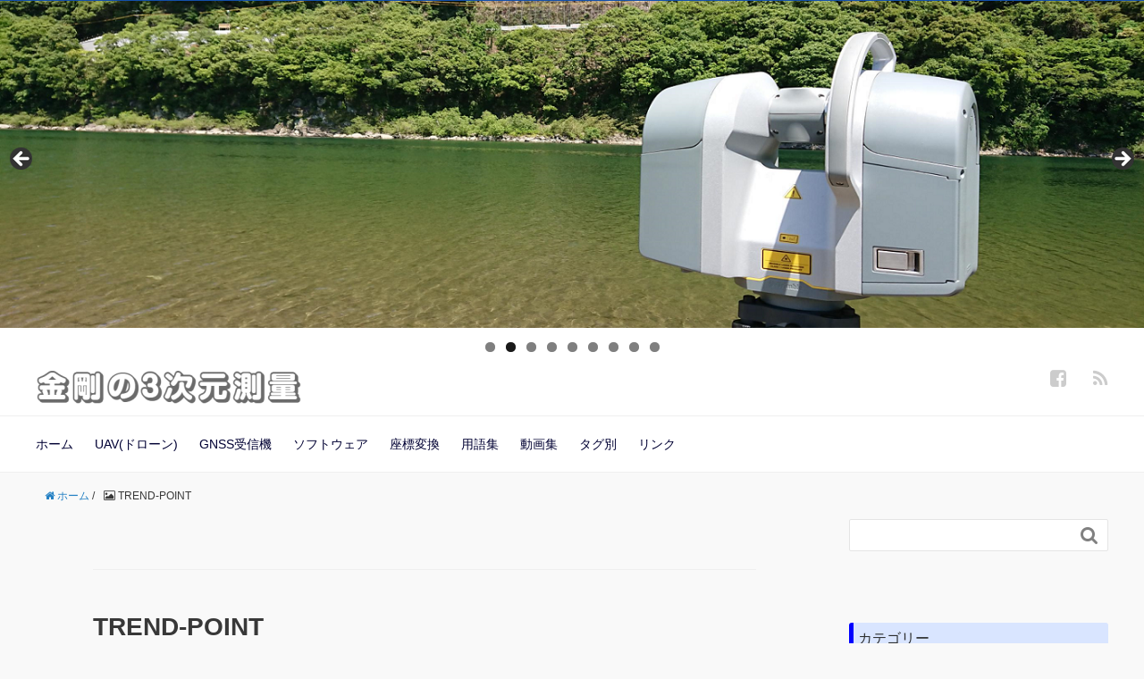

--- FILE ---
content_type: text/html; charset=UTF-8
request_url: https://3d-survey.net/%E3%82%B9%E3%83%A9%E3%82%A4%E3%83%89%E3%83%88%E3%83%83%E3%83%97%E7%94%BB7
body_size: 66925
content:
<!DOCTYPE HTML>
<html lang="ja">
<head prefix="og: http://ogp.me/ns# fb: http://ogp.me/ns/fb# article: http://ogp.me/ns/article#">
	<meta charset="UTF-8">
	
	<meta name="viewport" content="width=device-width,initial-scale=1.0">
	<!--[if lt IE 9]>
    <script src="http://html5shiv.googlecode.com/svn/trunk/html5.js"></script>
  <![endif]-->

	<style>img:is([sizes="auto" i], [sizes^="auto," i]) { contain-intrinsic-size: 3000px 1500px }</style>
	
		<!-- All in One SEO 4.9.2 - aioseo.com -->
		<title>TREND-POINT | 金剛の3次元測量</title>
	<meta name="robots" content="max-image-preview:large" />
	<meta name="author" content="muraoka"/>
	<link rel="canonical" href="https://3d-survey.net/%e3%82%b9%e3%83%a9%e3%82%a4%e3%83%89%e3%83%88%e3%83%83%e3%83%97%e7%94%bb7" />
	<meta name="generator" content="All in One SEO (AIOSEO) 4.9.2" />
		<meta property="og:locale" content="ja_JP" />
		<meta property="og:site_name" content="金剛の3次元測量 | 当サイトは株式会社金剛が運営する3次元測量に特化した特別サイトです。3次元レーザースキャナやドローンなどのハードからSfMや点群処理ソフトなどのソフトウェアまで3次元測量に関連する情報を幅広く提供していきます。" />
		<meta property="og:type" content="article" />
		<meta property="og:title" content="TREND-POINT | 金剛の3次元測量" />
		<meta property="og:url" content="https://3d-survey.net/%e3%82%b9%e3%83%a9%e3%82%a4%e3%83%89%e3%83%88%e3%83%83%e3%83%97%e7%94%bb7" />
		<meta property="article:published_time" content="2020-06-10T04:49:47+00:00" />
		<meta property="article:modified_time" content="2020-06-10T04:49:55+00:00" />
		<meta name="twitter:card" content="summary" />
		<meta name="twitter:title" content="TREND-POINT | 金剛の3次元測量" />
		<script type="application/ld+json" class="aioseo-schema">
			{"@context":"https:\/\/schema.org","@graph":[{"@type":"BreadcrumbList","@id":"https:\/\/3d-survey.net\/%e3%82%b9%e3%83%a9%e3%82%a4%e3%83%89%e3%83%88%e3%83%83%e3%83%97%e7%94%bb7#breadcrumblist","itemListElement":[{"@type":"ListItem","@id":"https:\/\/3d-survey.net#listItem","position":1,"name":"\u30db\u30fc\u30e0","item":"https:\/\/3d-survey.net","nextItem":{"@type":"ListItem","@id":"https:\/\/3d-survey.net\/%e3%82%b9%e3%83%a9%e3%82%a4%e3%83%89%e3%83%88%e3%83%83%e3%83%97%e7%94%bb7#listItem","name":"TREND-POINT"}},{"@type":"ListItem","@id":"https:\/\/3d-survey.net\/%e3%82%b9%e3%83%a9%e3%82%a4%e3%83%89%e3%83%88%e3%83%83%e3%83%97%e7%94%bb7#listItem","position":2,"name":"TREND-POINT","previousItem":{"@type":"ListItem","@id":"https:\/\/3d-survey.net#listItem","name":"\u30db\u30fc\u30e0"}}]},{"@type":"ItemPage","@id":"https:\/\/3d-survey.net\/%e3%82%b9%e3%83%a9%e3%82%a4%e3%83%89%e3%83%88%e3%83%83%e3%83%97%e7%94%bb7#itempage","url":"https:\/\/3d-survey.net\/%e3%82%b9%e3%83%a9%e3%82%a4%e3%83%89%e3%83%88%e3%83%83%e3%83%97%e7%94%bb7","name":"TREND-POINT | \u91d1\u525b\u306e3\u6b21\u5143\u6e2c\u91cf","inLanguage":"ja","isPartOf":{"@id":"https:\/\/3d-survey.net\/#website"},"breadcrumb":{"@id":"https:\/\/3d-survey.net\/%e3%82%b9%e3%83%a9%e3%82%a4%e3%83%89%e3%83%88%e3%83%83%e3%83%97%e7%94%bb7#breadcrumblist"},"author":{"@id":"https:\/\/3d-survey.net\/author\/muraoka#author"},"creator":{"@id":"https:\/\/3d-survey.net\/author\/muraoka#author"},"datePublished":"2020-06-10T13:49:47+09:00","dateModified":"2020-06-10T13:49:55+09:00"},{"@type":"Organization","@id":"https:\/\/3d-survey.net\/#organization","name":"\u682a\u5f0f\u4f1a\u793e\u91d1\u525b","description":"\u5f53\u30b5\u30a4\u30c8\u306f\u682a\u5f0f\u4f1a\u793e\u91d1\u525b\u304c\u904b\u55b6\u3059\u308b3\u6b21\u5143\u6e2c\u91cf\u306b\u7279\u5316\u3057\u305f\u7279\u5225\u30b5\u30a4\u30c8\u3067\u3059\u30023\u6b21\u5143\u30ec\u30fc\u30b6\u30fc\u30b9\u30ad\u30e3\u30ca\u3084\u30c9\u30ed\u30fc\u30f3\u306a\u3069\u306e\u30cf\u30fc\u30c9\u304b\u3089SfM\u3084\u70b9\u7fa4\u51e6\u7406\u30bd\u30d5\u30c8\u306a\u3069\u306e\u30bd\u30d5\u30c8\u30a6\u30a7\u30a2\u307e\u30673\u6b21\u5143\u6e2c\u91cf\u306b\u95a2\u9023\u3059\u308b\u60c5\u5831\u3092\u5e45\u5e83\u304f\u63d0\u4f9b\u3057\u3066\u3044\u304d\u307e\u3059\u3002","url":"https:\/\/3d-survey.net\/","telephone":"+81888220033","logo":{"@type":"ImageObject","url":"https:\/\/3d-survey.net\/wp\/wp-content\/uploads\/2020\/06\/\u30b9\u30e9\u30a4\u30c9\u30c8\u30c3\u30d7\u753b7.png","@id":"https:\/\/3d-survey.net\/%e3%82%b9%e3%83%a9%e3%82%a4%e3%83%89%e3%83%88%e3%83%83%e3%83%97%e7%94%bb7\/#organizationLogo"},"image":{"@id":"https:\/\/3d-survey.net\/%e3%82%b9%e3%83%a9%e3%82%a4%e3%83%89%e3%83%88%e3%83%83%e3%83%97%e7%94%bb7\/#organizationLogo"}},{"@type":"Person","@id":"https:\/\/3d-survey.net\/author\/muraoka#author","url":"https:\/\/3d-survey.net\/author\/muraoka","name":"muraoka","image":{"@type":"ImageObject","@id":"https:\/\/3d-survey.net\/%e3%82%b9%e3%83%a9%e3%82%a4%e3%83%89%e3%83%88%e3%83%83%e3%83%97%e7%94%bb7#authorImage","url":"https:\/\/secure.gravatar.com\/avatar\/2555d7be5bd9ec3769b4deff7e433cb26a44c88e00c795f73ae6089075f5ac94?s=96&d=mm&r=g","width":96,"height":96,"caption":"muraoka"}},{"@type":"WebSite","@id":"https:\/\/3d-survey.net\/#website","url":"https:\/\/3d-survey.net\/","name":"\u91d1\u525b\u306e3\u6b21\u5143\u6e2c\u91cf","description":"\u5f53\u30b5\u30a4\u30c8\u306f\u682a\u5f0f\u4f1a\u793e\u91d1\u525b\u304c\u904b\u55b6\u3059\u308b3\u6b21\u5143\u6e2c\u91cf\u306b\u7279\u5316\u3057\u305f\u7279\u5225\u30b5\u30a4\u30c8\u3067\u3059\u30023\u6b21\u5143\u30ec\u30fc\u30b6\u30fc\u30b9\u30ad\u30e3\u30ca\u3084\u30c9\u30ed\u30fc\u30f3\u306a\u3069\u306e\u30cf\u30fc\u30c9\u304b\u3089SfM\u3084\u70b9\u7fa4\u51e6\u7406\u30bd\u30d5\u30c8\u306a\u3069\u306e\u30bd\u30d5\u30c8\u30a6\u30a7\u30a2\u307e\u30673\u6b21\u5143\u6e2c\u91cf\u306b\u95a2\u9023\u3059\u308b\u60c5\u5831\u3092\u5e45\u5e83\u304f\u63d0\u4f9b\u3057\u3066\u3044\u304d\u307e\u3059\u3002","inLanguage":"ja","publisher":{"@id":"https:\/\/3d-survey.net\/#organization"}}]}
		</script>
		<!-- All in One SEO -->

<meta name="keywords" content="" />
<meta name="description" content="" />
<meta name="robots" content="index" />
<meta property="og:title" content="TREND-POINT" />
<meta property="og:type" content="article" />
<meta property="og:description" content="" />
<meta property="og:url" content="https://3d-survey.net/%e3%82%b9%e3%83%a9%e3%82%a4%e3%83%89%e3%83%88%e3%83%83%e3%83%97%e7%94%bb7" />
<meta property="og:image" content="" />
<meta property="og:locale" content="ja_JP" />
<meta property="og:site_name" content="金剛の3次元測量" />
<link href="https://plus.google.com/" rel="publisher" />
<link rel="alternate" type="application/rss+xml" title="金剛の3次元測量 &raquo; TREND-POINT のコメントのフィード" href="https://3d-survey.net/feed/?attachment_id=1201" />
<link rel='stylesheet' id='base-css-css' href='https://3d-survey.net/wp/wp-content/themes/xeory_base/base.css?ver=6.8.3' type='text/css' media='all' />
<link rel='stylesheet' id='font-awesome-css' href='https://3d-survey.net/wp/wp-content/themes/xeory_base/lib/fonts/font-awesome-4.5.0/css/font-awesome.min.css?ver=6.8.3' type='text/css' media='all' />
<link rel='stylesheet' id='wp-block-library-css' href='https://3d-survey.net/wp/wp-includes/css/dist/block-library/style.min.css?ver=6.8.3' type='text/css' media='all' />
<style id='classic-theme-styles-inline-css' type='text/css'>
/*! This file is auto-generated */
.wp-block-button__link{color:#fff;background-color:#32373c;border-radius:9999px;box-shadow:none;text-decoration:none;padding:calc(.667em + 2px) calc(1.333em + 2px);font-size:1.125em}.wp-block-file__button{background:#32373c;color:#fff;text-decoration:none}
</style>
<link rel='stylesheet' id='aioseo/css/src/vue/standalone/blocks/table-of-contents/global.scss-css' href='https://3d-survey.net/wp/wp-content/plugins/all-in-one-seo-pack/dist/Lite/assets/css/table-of-contents/global.e90f6d47.css?ver=4.9.2' type='text/css' media='all' />
<style id='global-styles-inline-css' type='text/css'>
:root{--wp--preset--aspect-ratio--square: 1;--wp--preset--aspect-ratio--4-3: 4/3;--wp--preset--aspect-ratio--3-4: 3/4;--wp--preset--aspect-ratio--3-2: 3/2;--wp--preset--aspect-ratio--2-3: 2/3;--wp--preset--aspect-ratio--16-9: 16/9;--wp--preset--aspect-ratio--9-16: 9/16;--wp--preset--color--black: #000000;--wp--preset--color--cyan-bluish-gray: #abb8c3;--wp--preset--color--white: #ffffff;--wp--preset--color--pale-pink: #f78da7;--wp--preset--color--vivid-red: #cf2e2e;--wp--preset--color--luminous-vivid-orange: #ff6900;--wp--preset--color--luminous-vivid-amber: #fcb900;--wp--preset--color--light-green-cyan: #7bdcb5;--wp--preset--color--vivid-green-cyan: #00d084;--wp--preset--color--pale-cyan-blue: #8ed1fc;--wp--preset--color--vivid-cyan-blue: #0693e3;--wp--preset--color--vivid-purple: #9b51e0;--wp--preset--gradient--vivid-cyan-blue-to-vivid-purple: linear-gradient(135deg,rgba(6,147,227,1) 0%,rgb(155,81,224) 100%);--wp--preset--gradient--light-green-cyan-to-vivid-green-cyan: linear-gradient(135deg,rgb(122,220,180) 0%,rgb(0,208,130) 100%);--wp--preset--gradient--luminous-vivid-amber-to-luminous-vivid-orange: linear-gradient(135deg,rgba(252,185,0,1) 0%,rgba(255,105,0,1) 100%);--wp--preset--gradient--luminous-vivid-orange-to-vivid-red: linear-gradient(135deg,rgba(255,105,0,1) 0%,rgb(207,46,46) 100%);--wp--preset--gradient--very-light-gray-to-cyan-bluish-gray: linear-gradient(135deg,rgb(238,238,238) 0%,rgb(169,184,195) 100%);--wp--preset--gradient--cool-to-warm-spectrum: linear-gradient(135deg,rgb(74,234,220) 0%,rgb(151,120,209) 20%,rgb(207,42,186) 40%,rgb(238,44,130) 60%,rgb(251,105,98) 80%,rgb(254,248,76) 100%);--wp--preset--gradient--blush-light-purple: linear-gradient(135deg,rgb(255,206,236) 0%,rgb(152,150,240) 100%);--wp--preset--gradient--blush-bordeaux: linear-gradient(135deg,rgb(254,205,165) 0%,rgb(254,45,45) 50%,rgb(107,0,62) 100%);--wp--preset--gradient--luminous-dusk: linear-gradient(135deg,rgb(255,203,112) 0%,rgb(199,81,192) 50%,rgb(65,88,208) 100%);--wp--preset--gradient--pale-ocean: linear-gradient(135deg,rgb(255,245,203) 0%,rgb(182,227,212) 50%,rgb(51,167,181) 100%);--wp--preset--gradient--electric-grass: linear-gradient(135deg,rgb(202,248,128) 0%,rgb(113,206,126) 100%);--wp--preset--gradient--midnight: linear-gradient(135deg,rgb(2,3,129) 0%,rgb(40,116,252) 100%);--wp--preset--font-size--small: 13px;--wp--preset--font-size--medium: 20px;--wp--preset--font-size--large: 36px;--wp--preset--font-size--x-large: 42px;--wp--preset--spacing--20: 0.44rem;--wp--preset--spacing--30: 0.67rem;--wp--preset--spacing--40: 1rem;--wp--preset--spacing--50: 1.5rem;--wp--preset--spacing--60: 2.25rem;--wp--preset--spacing--70: 3.38rem;--wp--preset--spacing--80: 5.06rem;--wp--preset--shadow--natural: 6px 6px 9px rgba(0, 0, 0, 0.2);--wp--preset--shadow--deep: 12px 12px 50px rgba(0, 0, 0, 0.4);--wp--preset--shadow--sharp: 6px 6px 0px rgba(0, 0, 0, 0.2);--wp--preset--shadow--outlined: 6px 6px 0px -3px rgba(255, 255, 255, 1), 6px 6px rgba(0, 0, 0, 1);--wp--preset--shadow--crisp: 6px 6px 0px rgba(0, 0, 0, 1);}:where(.is-layout-flex){gap: 0.5em;}:where(.is-layout-grid){gap: 0.5em;}body .is-layout-flex{display: flex;}.is-layout-flex{flex-wrap: wrap;align-items: center;}.is-layout-flex > :is(*, div){margin: 0;}body .is-layout-grid{display: grid;}.is-layout-grid > :is(*, div){margin: 0;}:where(.wp-block-columns.is-layout-flex){gap: 2em;}:where(.wp-block-columns.is-layout-grid){gap: 2em;}:where(.wp-block-post-template.is-layout-flex){gap: 1.25em;}:where(.wp-block-post-template.is-layout-grid){gap: 1.25em;}.has-black-color{color: var(--wp--preset--color--black) !important;}.has-cyan-bluish-gray-color{color: var(--wp--preset--color--cyan-bluish-gray) !important;}.has-white-color{color: var(--wp--preset--color--white) !important;}.has-pale-pink-color{color: var(--wp--preset--color--pale-pink) !important;}.has-vivid-red-color{color: var(--wp--preset--color--vivid-red) !important;}.has-luminous-vivid-orange-color{color: var(--wp--preset--color--luminous-vivid-orange) !important;}.has-luminous-vivid-amber-color{color: var(--wp--preset--color--luminous-vivid-amber) !important;}.has-light-green-cyan-color{color: var(--wp--preset--color--light-green-cyan) !important;}.has-vivid-green-cyan-color{color: var(--wp--preset--color--vivid-green-cyan) !important;}.has-pale-cyan-blue-color{color: var(--wp--preset--color--pale-cyan-blue) !important;}.has-vivid-cyan-blue-color{color: var(--wp--preset--color--vivid-cyan-blue) !important;}.has-vivid-purple-color{color: var(--wp--preset--color--vivid-purple) !important;}.has-black-background-color{background-color: var(--wp--preset--color--black) !important;}.has-cyan-bluish-gray-background-color{background-color: var(--wp--preset--color--cyan-bluish-gray) !important;}.has-white-background-color{background-color: var(--wp--preset--color--white) !important;}.has-pale-pink-background-color{background-color: var(--wp--preset--color--pale-pink) !important;}.has-vivid-red-background-color{background-color: var(--wp--preset--color--vivid-red) !important;}.has-luminous-vivid-orange-background-color{background-color: var(--wp--preset--color--luminous-vivid-orange) !important;}.has-luminous-vivid-amber-background-color{background-color: var(--wp--preset--color--luminous-vivid-amber) !important;}.has-light-green-cyan-background-color{background-color: var(--wp--preset--color--light-green-cyan) !important;}.has-vivid-green-cyan-background-color{background-color: var(--wp--preset--color--vivid-green-cyan) !important;}.has-pale-cyan-blue-background-color{background-color: var(--wp--preset--color--pale-cyan-blue) !important;}.has-vivid-cyan-blue-background-color{background-color: var(--wp--preset--color--vivid-cyan-blue) !important;}.has-vivid-purple-background-color{background-color: var(--wp--preset--color--vivid-purple) !important;}.has-black-border-color{border-color: var(--wp--preset--color--black) !important;}.has-cyan-bluish-gray-border-color{border-color: var(--wp--preset--color--cyan-bluish-gray) !important;}.has-white-border-color{border-color: var(--wp--preset--color--white) !important;}.has-pale-pink-border-color{border-color: var(--wp--preset--color--pale-pink) !important;}.has-vivid-red-border-color{border-color: var(--wp--preset--color--vivid-red) !important;}.has-luminous-vivid-orange-border-color{border-color: var(--wp--preset--color--luminous-vivid-orange) !important;}.has-luminous-vivid-amber-border-color{border-color: var(--wp--preset--color--luminous-vivid-amber) !important;}.has-light-green-cyan-border-color{border-color: var(--wp--preset--color--light-green-cyan) !important;}.has-vivid-green-cyan-border-color{border-color: var(--wp--preset--color--vivid-green-cyan) !important;}.has-pale-cyan-blue-border-color{border-color: var(--wp--preset--color--pale-cyan-blue) !important;}.has-vivid-cyan-blue-border-color{border-color: var(--wp--preset--color--vivid-cyan-blue) !important;}.has-vivid-purple-border-color{border-color: var(--wp--preset--color--vivid-purple) !important;}.has-vivid-cyan-blue-to-vivid-purple-gradient-background{background: var(--wp--preset--gradient--vivid-cyan-blue-to-vivid-purple) !important;}.has-light-green-cyan-to-vivid-green-cyan-gradient-background{background: var(--wp--preset--gradient--light-green-cyan-to-vivid-green-cyan) !important;}.has-luminous-vivid-amber-to-luminous-vivid-orange-gradient-background{background: var(--wp--preset--gradient--luminous-vivid-amber-to-luminous-vivid-orange) !important;}.has-luminous-vivid-orange-to-vivid-red-gradient-background{background: var(--wp--preset--gradient--luminous-vivid-orange-to-vivid-red) !important;}.has-very-light-gray-to-cyan-bluish-gray-gradient-background{background: var(--wp--preset--gradient--very-light-gray-to-cyan-bluish-gray) !important;}.has-cool-to-warm-spectrum-gradient-background{background: var(--wp--preset--gradient--cool-to-warm-spectrum) !important;}.has-blush-light-purple-gradient-background{background: var(--wp--preset--gradient--blush-light-purple) !important;}.has-blush-bordeaux-gradient-background{background: var(--wp--preset--gradient--blush-bordeaux) !important;}.has-luminous-dusk-gradient-background{background: var(--wp--preset--gradient--luminous-dusk) !important;}.has-pale-ocean-gradient-background{background: var(--wp--preset--gradient--pale-ocean) !important;}.has-electric-grass-gradient-background{background: var(--wp--preset--gradient--electric-grass) !important;}.has-midnight-gradient-background{background: var(--wp--preset--gradient--midnight) !important;}.has-small-font-size{font-size: var(--wp--preset--font-size--small) !important;}.has-medium-font-size{font-size: var(--wp--preset--font-size--medium) !important;}.has-large-font-size{font-size: var(--wp--preset--font-size--large) !important;}.has-x-large-font-size{font-size: var(--wp--preset--font-size--x-large) !important;}
:where(.wp-block-post-template.is-layout-flex){gap: 1.25em;}:where(.wp-block-post-template.is-layout-grid){gap: 1.25em;}
:where(.wp-block-columns.is-layout-flex){gap: 2em;}:where(.wp-block-columns.is-layout-grid){gap: 2em;}
:root :where(.wp-block-pullquote){font-size: 1.5em;line-height: 1.6;}
</style>
<link rel='stylesheet' id='whats-new-style-css' href='https://3d-survey.net/wp/wp-content/plugins/whats-new-genarator/whats-new.css?ver=2.0.2' type='text/css' media='all' />
<link rel='stylesheet' id='wp-show-posts-css' href='https://3d-survey.net/wp/wp-content/plugins/wp-show-posts/css/wp-show-posts-min.css?ver=1.1.6' type='text/css' media='all' />
<link rel='stylesheet' id='parent-style-css' href='https://3d-survey.net/wp/wp-content/themes/xeory_base/style.css?ver=6.8.3' type='text/css' media='all' />
<link rel='stylesheet' id='child-style-css' href='https://3d-survey.net/wp/wp-content/themes/xeory_base_child/style.css?ver=6.8.3' type='text/css' media='all' />
<link rel='stylesheet' id='main-css-css' href='https://3d-survey.net/wp/wp-content/themes/xeory_base_child/style.css?ver=6.8.3' type='text/css' media='all' />
<link rel='stylesheet' id='wp-members-css' href='https://3d-survey.net/wp/wp-content/plugins/wp-members/assets/css/forms/generic-no-float.min.css?ver=3.5.5.1' type='text/css' media='all' />
<link rel='stylesheet' id='__EPYT__style-css' href='https://3d-survey.net/wp/wp-content/plugins/youtube-embed-plus/styles/ytprefs.min.css?ver=14.2.4' type='text/css' media='all' />
<style id='__EPYT__style-inline-css' type='text/css'>

                .epyt-gallery-thumb {
                        width: 33.333%;
                }
                
</style>
<script type="text/javascript" src="https://3d-survey.net/wp/wp-includes/js/jquery/jquery.min.js?ver=3.7.1" id="jquery-core-js"></script>
<script type="text/javascript" src="https://3d-survey.net/wp/wp-includes/js/jquery/jquery-migrate.min.js?ver=3.4.1" id="jquery-migrate-js"></script>
<script type="text/javascript" id="__ytprefs__-js-extra">
/* <![CDATA[ */
var _EPYT_ = {"ajaxurl":"https:\/\/3d-survey.net\/wp\/wp-admin\/admin-ajax.php","security":"811f311545","gallery_scrolloffset":"20","eppathtoscripts":"https:\/\/3d-survey.net\/wp\/wp-content\/plugins\/youtube-embed-plus\/scripts\/","eppath":"https:\/\/3d-survey.net\/wp\/wp-content\/plugins\/youtube-embed-plus\/","epresponsiveselector":"[\"iframe.__youtube_prefs__\",\"iframe[src*='youtube.com']\",\"iframe[src*='youtube-nocookie.com']\",\"iframe[data-ep-src*='youtube.com']\",\"iframe[data-ep-src*='youtube-nocookie.com']\",\"iframe[data-ep-gallerysrc*='youtube.com']\"]","epdovol":"1","version":"14.2.4","evselector":"iframe.__youtube_prefs__[src], iframe[src*=\"youtube.com\/embed\/\"], iframe[src*=\"youtube-nocookie.com\/embed\/\"]","ajax_compat":"","maxres_facade":"eager","ytapi_load":"light","pause_others":"","stopMobileBuffer":"1","facade_mode":"","not_live_on_channel":""};
/* ]]> */
</script>
<script type="text/javascript" src="https://3d-survey.net/wp/wp-content/plugins/youtube-embed-plus/scripts/ytprefs.min.js?ver=14.2.4" id="__ytprefs__-js"></script>
<link rel="https://api.w.org/" href="https://3d-survey.net/wp-json/" /><link rel="alternate" title="JSON" type="application/json" href="https://3d-survey.net/wp-json/wp/v2/media/1201" /><link rel="EditURI" type="application/rsd+xml" title="RSD" href="https://3d-survey.net/wp/xmlrpc.php?rsd" />
<meta name="generator" content="WordPress 6.8.3" />
<link rel='shortlink' href='https://3d-survey.net/?p=1201' />
<link rel="alternate" title="oEmbed (JSON)" type="application/json+oembed" href="https://3d-survey.net/wp-json/oembed/1.0/embed?url=https%3A%2F%2F3d-survey.net%2F%25e3%2582%25b9%25e3%2583%25a9%25e3%2582%25a4%25e3%2583%2589%25e3%2583%2588%25e3%2583%2583%25e3%2583%2597%25e7%2594%25bb7" />
<link rel="alternate" title="oEmbed (XML)" type="text/xml+oembed" href="https://3d-survey.net/wp-json/oembed/1.0/embed?url=https%3A%2F%2F3d-survey.net%2F%25e3%2582%25b9%25e3%2583%25a9%25e3%2582%25a4%25e3%2583%2589%25e3%2583%2588%25e3%2583%2583%25e3%2583%2597%25e7%2594%25bb7&#038;format=xml" />
<link rel="apple-touch-icon" sizes="180x180" href="/wp/wp-content/uploads/fbrfg/apple-touch-icon.png">
<link rel="icon" type="image/png" sizes="32x32" href="/wp/wp-content/uploads/fbrfg/favicon-32x32.png">
<link rel="icon" type="image/png" sizes="16x16" href="/wp/wp-content/uploads/fbrfg/favicon-16x16.png">
<link rel="manifest" href="/wp/wp-content/uploads/fbrfg/site.webmanifest">
<link rel="mask-icon" href="/wp/wp-content/uploads/fbrfg/safari-pinned-tab.svg" color="#5bbad5">
<link rel="shortcut icon" href="/wp/wp-content/uploads/fbrfg/favicon.ico">
<meta name="msapplication-TileColor" content="#da532c">
<meta name="msapplication-config" content="/wp/wp-content/uploads/fbrfg/browserconfig.xml">
<meta name="theme-color" content="#ffffff">		<style type="text/css" id="wp-custom-css">
			.gmap {
position: relative;
padding-bottom: 56.25%;
padding-top: 30px;
height: 0;
overflow: hidden;
}
.gmap iframe,
.gmap object,
.gmap embed {
position: absolute;
top: 0;
left: 0;
width: 100%;
height: 100%;
}		</style>
		
<!-- Global site tag (gtag.js) - Google Analytics -->
<script async src="https://www.googletagmanager.com/gtag/js?id=UA-164664153-1"></script>
<script>
  window.dataLayer = window.dataLayer || [];
  function gtag(){dataLayer.push(arguments);}
  gtag('js', new Date());

  gtag('config', 'UA-164664153-1');
</script>
</head>

<body id="top" class="attachment wp-singular attachment-template-default single single-attachment postid-1201 attachmentid-1201 attachment-png wp-theme-xeory_base wp-child-theme-xeory_base_child metaslider-plugin left-content default" itemschope="itemscope" itemtype="http://schema.org/WebPage">

  <div id="fb-root"></div>
<script>(function(d, s, id) {
  var js, fjs = d.getElementsByTagName(s)[0];
  if (d.getElementById(id)) return;
  js = d.createElement(s); js.id = id;
  js.src = "//connect.facebook.net/ja_JP/sdk.js#xfbml=1&version=v2.8&appId=";
  fjs.parentNode.insertBefore(js, fjs);
}(document, 'script', 'facebook-jssdk'));</script>


<header id="header" role="banner" itemscope="itemscope" itemtype="http://schema.org/WPHeader">
	<div id="metaslider-id-1184" style="width: 100%;" class="ml-slider-3-104-0 metaslider metaslider-flex metaslider-1184 ml-slider has-dots-nav ms-theme-default" role="region" aria-label="ヘッダー画像" data-height="400" data-width="1400">
    <div id="metaslider_container_1184">
        <div id="metaslider_1184">
            <ul class='slides'>
                <li style="display: block; width: 100%;" class="slide-1188 ms-image " aria-roledescription="slide" data-date="2020-06-08 14:56:53" data-filename="スライドトップ画.png" data-slide-type="image"><img src="https://3d-survey.net/wp/wp-content/uploads/2020/06/スライドトップ画.png" height="400" width="1400" alt="" class="slider-1184 slide-1188 msDefaultImage" title="Phantom4RTK" /></li>
                <li style="display: none; width: 100%;" class="slide-1189 ms-image " aria-roledescription="slide" data-date="2020-06-08 14:56:54" data-filename="スライドトップ画2.png" data-slide-type="image"><img src="https://3d-survey.net/wp/wp-content/uploads/2020/06/スライドトップ画2.png" height="400" width="1400" alt="" class="slider-1184 slide-1189 msDefaultImage" title="TX-8" /></li>
                <li style="display: none; width: 100%;" class="slide-1190 ms-image " aria-roledescription="slide" data-date="2020-06-08 14:56:55" data-filename="スライドトップ画3.png" data-slide-type="image"><img src="https://3d-survey.net/wp/wp-content/uploads/2020/06/スライドトップ画3.png" height="400" width="1400" alt="" class="slider-1184 slide-1190 msDefaultImage" title="地球を測ろう" /></li>
                <li style="display: none; width: 100%;" class="slide-1192 ms-image " aria-roledescription="slide" data-date="2020-06-08 17:37:32" data-filename="スライドトップ画4.jpg" data-slide-type="image"><img src="https://3d-survey.net/wp/wp-content/uploads/2020/06/スライドトップ画4.jpg" height="400" width="1400" alt="" class="slider-1184 slide-1192 msDefaultImage" title="エアロボマーカー" /></li>
                <li style="display: none; width: 100%;" class="slide-1196 ms-image " aria-roledescription="slide" data-date="2020-06-09 17:22:39" data-filename="スライドトップ画5.jpg" data-slide-type="image"><img src="https://3d-survey.net/wp/wp-content/uploads/2020/06/スライドトップ画5.jpg" height="400" width="1400" alt="" class="slider-1184 slide-1196 msDefaultImage" title="現場" /></li>
                <li style="display: none; width: 100%;" class="slide-1197 ms-image " aria-roledescription="slide" data-date="2020-06-09 17:22:45" data-filename="スライドトップ画6.png" data-slide-type="image"><img src="https://3d-survey.net/wp/wp-content/uploads/2020/06/スライドトップ画6.png" height="400" width="1400" alt="" class="slider-1184 slide-1197 msDefaultImage" title="Metashape" /></li>
                <li style="display: none; width: 100%;" class="slide-1198 ms-image " aria-roledescription="slide" data-date="2020-06-09 17:22:47" data-filename="スライドトップ画6.jpg" data-slide-type="image"><img src="https://3d-survey.net/wp/wp-content/uploads/2020/06/スライドトップ画6.jpg" height="400" width="1400" alt="" class="slider-1184 slide-1198 msDefaultImage" title="GLS" /></li>
                <li style="display: none; width: 100%;" class="slide-1202 ms-image " aria-roledescription="slide" data-date="2020-06-10 13:49:58" data-filename="スライドトップ画7.png" data-slide-type="image"><img src="https://3d-survey.net/wp/wp-content/uploads/2020/06/スライドトップ画7.png" height="400" width="1400" alt="" class="slider-1184 slide-1202 msDefaultImage" title="TREND-POINT" /></li>
                <li style="display: none; width: 100%;" class="slide-1204 ms-image " aria-roledescription="slide" data-date="2020-06-10 14:22:58" data-filename="スライドトップ画8.png" data-slide-type="image"><img src="https://3d-survey.net/wp/wp-content/uploads/2020/06/スライドトップ画8.png" height="400" width="1400" alt="" class="slider-1184 slide-1204 msDefaultImage" title="TREND-CORE" /></li>
            </ul>
        </div>
        
    </div>
</div>  <div class="wrap">
          <p id="logo" itemprop="headline">
        <a href="https://3d-survey.net"><img src="https://3d-survey.net/wp/wp-content/uploads/2020/04/logo2-300x48.png" alt="金剛の3次元測量" /></a>
      </p>

  <div id="header-sns" class="sp-hide"><ul><li class="facebook_icon"><a href="https://www.facebook.com/kongo.kochi/" target="_blank"><i class="fa fa-facebook-square"></i></li><li class="feedly_icon"><a target="_blank" href="https://feedly.com/i/subscription/feed/https%3A%2F%2F3d-survey.net%2Ffeed"><i class="fa fa-rss"></i></a></li></ul></div>
        <div id="header-menu-tog"> <a href="#"><i class="fa fa-align-justify"></i></a></div>
  </div>
</header>

<!-- start global nav  -->
<!---->
<nav id="gnav" role="navigation" itemscope="itemscope" itemtype="http://scheme.org/SiteNavigationElement">
  <div class="wrap">
  <div id="gnav-container" class="gnav-container"><ul id="gnav-ul" class="clearfix"><li id="menu-item-6" class="menu-item menu-item-type-custom menu-item-object-custom menu-item-home menu-item-has-children menu-item-6"><a href="https://3d-survey.net">ホーム</a>
<ul class="sub-menu">
	<li id="menu-item-1495" class="menu-item menu-item-type-post_type menu-item-object-page menu-item-home menu-item-1495"><a href="https://3d-survey.net/">✿金剛の３次元測量へようこそ✿</a></li>
	<li id="menu-item-1261" class="menu-item menu-item-type-post_type menu-item-object-page menu-item-1261"><a href="https://3d-survey.net/login">ログイン</a></li>
	<li id="menu-item-1259" class="menu-item menu-item-type-post_type menu-item-object-page menu-item-1259"><a href="https://3d-survey.net/profile">ユーザー情報</a></li>
	<li id="menu-item-1260" class="menu-item menu-item-type-post_type menu-item-object-page menu-item-1260"><a href="https://3d-survey.net/registration">無料会員登録</a></li>
</ul>
</li>
<li id="menu-item-1332" class="menu-item menu-item-type-custom menu-item-object-custom menu-item-has-children menu-item-1332"><a href="https://3d-survey.net/tag/drone">UAV(ドローン)</a>
<ul class="sub-menu">
	<li id="menu-item-1585" class="menu-item menu-item-type-post_type menu-item-object-post menu-item-1585"><a href="https://3d-survey.net/uav/whatuav">UAVとは</a></li>
	<li id="menu-item-439" class="menu-item menu-item-type-custom menu-item-object-custom menu-item-has-children menu-item-439"><a href="https://3d-survey.net/category/phantom4rtk">Phantom 4 RTK</a>
	<ul class="sub-menu">
		<li id="menu-item-433" class="menu-item menu-item-type-post_type menu-item-object-post menu-item-433"><a href="https://3d-survey.net/phantom4rtk/phantom4rtk-products">商品情報</a></li>
		<li id="menu-item-431" class="menu-item menu-item-type-post_type menu-item-object-post menu-item-431"><a href="https://3d-survey.net/phantom4rtk/phantom4rtk-setting">初期設定</a></li>
		<li id="menu-item-511" class="menu-item menu-item-type-post_type menu-item-object-post menu-item-511"><a href="https://3d-survey.net/phantom4rtk/phantom4rtk-drtk2-operation-link">各種リンク方法</a></li>
		<li id="menu-item-432" class="menu-item menu-item-type-post_type menu-item-object-post menu-item-432"><a href="https://3d-survey.net/phantom4rtk/phantom-rtk-flightmethod">フライト方式</a></li>
		<li id="menu-item-429" class="menu-item menu-item-type-post_type menu-item-object-post menu-item-429"><a href="https://3d-survey.net/phantom4rtk/phantom4rtk-operation">基本的な操作</a></li>
		<li id="menu-item-427" class="menu-item menu-item-type-post_type menu-item-object-post menu-item-427"><a href="https://3d-survey.net/phantom4rtk/phantom4rtk-operation-compasscalibration">コンパスキャリブレーション</a></li>
		<li id="menu-item-428" class="menu-item menu-item-type-post_type menu-item-object-post menu-item-428"><a href="https://3d-survey.net/phantom4rtk/phantom4rtk-operation-other">その他操作方法</a></li>
		<li id="menu-item-426" class="menu-item menu-item-type-post_type menu-item-object-post menu-item-426"><a href="https://3d-survey.net/phantom4rtk/phantom4rtk-cautions">注意事項やQ&#038;A</a></li>
	</ul>
</li>
	<li id="menu-item-1355" class="menu-item menu-item-type-custom menu-item-object-custom menu-item-has-children menu-item-1355"><a href="https://3d-survey.net/category/phantom4pro">Phantom4pro V2.0</a>
	<ul class="sub-menu">
		<li id="menu-item-1354" class="menu-item menu-item-type-post_type menu-item-object-post menu-item-1354"><a href="https://3d-survey.net/phantom4pro/phantom4pro-products">商品情報</a></li>
		<li id="menu-item-1417" class="menu-item menu-item-type-post_type menu-item-object-post menu-item-1417"><a href="https://3d-survey.net/phantom4pro/phantom4pro-setting">初期設定</a></li>
	</ul>
</li>
	<li id="menu-item-978" class="menu-item menu-item-type-custom menu-item-object-custom menu-item-has-children menu-item-978"><a href="https://3d-survey.net/category/mavic2pro">Mavic 2 PRO</a>
	<ul class="sub-menu">
		<li id="menu-item-1035" class="menu-item menu-item-type-post_type menu-item-object-post menu-item-1035"><a href="https://3d-survey.net/mavic2pro/mavic2pro-products">商品情報</a></li>
		<li id="menu-item-979" class="menu-item menu-item-type-post_type menu-item-object-post menu-item-979"><a href="https://3d-survey.net/mavic2pro/mavic2pro-setting">初期設定</a></li>
	</ul>
</li>
</ul>
</li>
<li id="menu-item-1487" class="menu-item menu-item-type-custom menu-item-object-custom menu-item-has-children menu-item-1487"><a href="https://3d-survey.net/tag/gnss">GNSS受信機</a>
<ul class="sub-menu">
	<li id="menu-item-1539" class="menu-item menu-item-type-post_type menu-item-object-post menu-item-1539"><a href="https://3d-survey.net/gnss/whatgnss">GNSSとは</a></li>
	<li id="menu-item-440" class="menu-item menu-item-type-custom menu-item-object-custom menu-item-has-children menu-item-440"><a href="https://3d-survey.net/category/drtk2">D-RTK2モバイルステーション</a>
	<ul class="sub-menu">
		<li id="menu-item-436" class="menu-item menu-item-type-post_type menu-item-object-post menu-item-436"><a href="https://3d-survey.net/drtk2/phantom4rtk-drtk2-mobilestation-products">商品情報</a></li>
		<li id="menu-item-435" class="menu-item menu-item-type-post_type menu-item-object-post menu-item-435"><a href="https://3d-survey.net/drtk2/drtk2-mobilestation-setting">初期設定</a></li>
		<li id="menu-item-434" class="menu-item menu-item-type-post_type menu-item-object-post menu-item-434"><a href="https://3d-survey.net/drtk2/drtk2-cautions">注意事項やQ&#038;A</a></li>
	</ul>
</li>
</ul>
</li>
<li id="menu-item-1485" class="menu-item menu-item-type-custom menu-item-object-custom menu-item-has-children menu-item-1485"><a href="https://3d-survey.net/tag/software">ソフトウェア</a>
<ul class="sub-menu">
	<li id="menu-item-441" class="menu-item menu-item-type-custom menu-item-object-custom menu-item-has-children menu-item-441"><a href="https://3d-survey.net/category/agisoft-metashape">MateShape(旧PhotoScan)</a>
	<ul class="sub-menu">
		<li id="menu-item-438" class="menu-item menu-item-type-post_type menu-item-object-post menu-item-438"><a href="https://3d-survey.net/agisoft-metashape/agisoftmetashape-photoscan-products">商品情報</a></li>
		<li id="menu-item-437" class="menu-item menu-item-type-post_type menu-item-object-post menu-item-437"><a href="https://3d-survey.net/agisoft-metashape/agisoftmetashape-photoscan-setting">初期設定</a></li>
		<li id="menu-item-585" class="menu-item menu-item-type-post_type menu-item-object-post menu-item-585"><a href="https://3d-survey.net/agisoft-metashape/metashape-operation-cameracalibration">カメラキャリブレーション</a></li>
		<li id="menu-item-730" class="menu-item menu-item-type-post_type menu-item-object-post menu-item-730"><a href="https://3d-survey.net/agisoft-metashape/agisoftmetashape-photoscan-operation">基本的な操作・データ処理～任意座標使用～</a></li>
		<li id="menu-item-1650" class="menu-item menu-item-type-post_type menu-item-object-post menu-item-1650"><a href="https://3d-survey.net/agisoft-metashape/agisoftmetashape-photoscan-operation-p4rdrtk">基本的な操作・データ処理～Phantom4RTK・D-RTK 世界測地系Ver.～</a></li>
		<li id="menu-item-729" class="menu-item menu-item-type-post_type menu-item-object-post menu-item-729"><a href="https://3d-survey.net/agisoft-metashape/agisoftmetashape-photoscan-cautions">注意事項・Q&#038;A・他</a></li>
	</ul>
</li>
	<li id="menu-item-825" class="menu-item menu-item-type-custom menu-item-object-custom menu-item-has-children menu-item-825"><a href="https://3d-survey.net/category/trimblerealworks">Trimble RealWorks</a>
	<ul class="sub-menu">
		<li id="menu-item-826" class="menu-item menu-item-type-post_type menu-item-object-post menu-item-826"><a href="https://3d-survey.net/trimblerealworks/trimblerealworks-products">商品情報</a></li>
		<li id="menu-item-836" class="menu-item menu-item-type-post_type menu-item-object-post menu-item-836"><a href="https://3d-survey.net/trimblerealworks/trimblerealworks-operation-ball">操作方法（スフィアボール使用Ver.）</a></li>
	</ul>
</li>
</ul>
</li>
<li id="menu-item-417" class="menu-item menu-item-type-custom menu-item-object-custom menu-item-has-children menu-item-417"><a href="https://3d-survey.net/p4rxyz/">座標変換</a>
<ul class="sub-menu">
	<li id="menu-item-1486" class="menu-item menu-item-type-post_type menu-item-object-page menu-item-1486"><a href="https://3d-survey.net/p4rxyz">平面直角座標・標高から緯度経度・楕円体高へ変換（Phantom 4 RTK用）</a></li>
</ul>
</li>
<li id="menu-item-1488" class="menu-item menu-item-type-custom menu-item-object-custom menu-item-has-children menu-item-1488"><a href="https://3d-survey.net/tag/glossary">用語集</a>
<ul class="sub-menu">
	<li id="menu-item-1444" class="menu-item menu-item-type-post_type menu-item-object-post menu-item-1444"><a href="https://3d-survey.net/glossary/glossary1">用語集①　あ～な行</a></li>
	<li id="menu-item-1454" class="menu-item menu-item-type-post_type menu-item-object-post menu-item-1454"><a href="https://3d-survey.net/glossary/glossary2">用語集②　は～わ行</a></li>
	<li id="menu-item-1483" class="menu-item menu-item-type-post_type menu-item-object-post menu-item-1483"><a href="https://3d-survey.net/glossary/glossary3">用語集③　A~X（ｱﾙﾌｧﾍﾞｯﾄ）順</a></li>
</ul>
</li>
<li id="menu-item-1226" class="menu-item menu-item-type-custom menu-item-object-custom menu-item-has-children menu-item-1226"><a href="https://3d-survey.net/tag/movie">動画集</a>
<ul class="sub-menu">
	<li id="menu-item-1227" class="menu-item menu-item-type-post_type menu-item-object-post menu-item-1227"><a href="https://3d-survey.net/movie/trend-point">TREND-POINT　動画集</a></li>
</ul>
</li>
<li id="menu-item-1491" class="menu-item menu-item-type-custom menu-item-object-custom menu-item-has-children menu-item-1491"><a>タグ別</a>
<ul class="sub-menu">
	<li id="menu-item-1503" class="menu-item menu-item-type-custom menu-item-object-custom menu-item-1503"><a href="https://3d-survey.net/tag/product">商品情報</a></li>
	<li id="menu-item-1505" class="menu-item menu-item-type-custom menu-item-object-custom menu-item-1505"><a href="https://3d-survey.net/tag/setting">初期・各種設定</a></li>
	<li id="menu-item-1504" class="menu-item menu-item-type-custom menu-item-object-custom menu-item-1504"><a href="https://3d-survey.net/tag/howto">操作方法</a></li>
	<li id="menu-item-1506" class="menu-item menu-item-type-custom menu-item-object-custom menu-item-1506"><a href="https://3d-survey.net/tag/point">注意事項Q&#038;A</a></li>
</ul>
</li>
<li id="menu-item-1497" class="menu-item menu-item-type-custom menu-item-object-custom menu-item-has-children menu-item-1497"><a>リンク</a>
<ul class="sub-menu">
	<li id="menu-item-1500" class="menu-item menu-item-type-custom menu-item-object-custom menu-item-1500"><a href="https://www.kongonet.co.jp/">会社ホームページ</a></li>
	<li id="menu-item-1498" class="menu-item menu-item-type-custom menu-item-object-custom menu-item-1498"><a href="https://www.instagram.com/kongo.kochi">Instagram</a></li>
	<li id="menu-item-1499" class="menu-item menu-item-type-custom menu-item-object-custom menu-item-1499"><a href="https://www.facebook.com/kongo.kochi/">Facebookページ</a></li>
	<li id="menu-item-1501" class="menu-item menu-item-type-custom menu-item-object-custom menu-item-1501"><a href="https://www.kongoweb.jp/">KongoWebCompany（ネットショップ）</a></li>
	<li id="menu-item-1502" class="menu-item menu-item-type-custom menu-item-object-custom menu-item-1502"><a href="http://www.e-kongo.jp/">e-kongo（ネットショップ）</a></li>
</ul>
</li>
</ul></div>    </div>
</nav>


<div id="content">


<div class="wrap">
  
    
    <ol class="breadcrumb clearfix" itemscope itemtype="https://schema.org/BreadcrumbList" ><li itemscope itemtype="https://schema.org/ListItem" itemprop="itemListElement"><a itemprop="item" href="https://3d-survey.net"><i class="fa fa-home"></i> <span itemprop="name">ホーム</span></a><meta itemprop="position" content="1"> / </li><li itemscope itemtype="https://schema.org/ListItem" itemprop="itemListElement"><i class="fa fa-picture-o"></i> <span itemprop="name">TREND-POINT</span><meta itemprop="position" content="2"></li></ol>
  <div id="main" class="col-md-8" role="main" itemprop="mainContentOfPage" itemscope="itemscope" itemtype="http://schema.org/Blog">

      
    <div class="main-inner">
    
    
            
        <article id="post-1201" class="post-1201 attachment type-attachment status-inherit hentry" itemscope="itemscope" itemtype="http://schema.org/BlogPosting">

      <header class="post-header">
        <ul class="post-meta list-inline">
          <li class="date updated" itemprop="datePublished" datetime="2020-06-10T13:49:47+09:00"></li>
        </ul>
        <h1 class="post-title" itemprop="headline">TREND-POINT</h1>
        <div class="post-header-meta">
                  </div>
      </header>

      <section class="post-content" itemprop="text">
      
                <p class="attachment"><a href='https://3d-survey.net/wp/wp-content/uploads/2020/06/スライドトップ画7.png'><img decoding="async" width="300" height="86" src="https://3d-survey.net/wp/wp-content/uploads/2020/06/スライドトップ画7-300x86.png" class="attachment-medium size-medium" alt="" srcset="https://3d-survey.net/wp/wp-content/uploads/2020/06/スライドトップ画7-300x86.png 300w, https://3d-survey.net/wp/wp-content/uploads/2020/06/スライドトップ画7-1024x293.png 1024w, https://3d-survey.net/wp/wp-content/uploads/2020/06/スライドトップ画7-768x219.png 768w, https://3d-survey.net/wp/wp-content/uploads/2020/06/スライドトップ画7-304x87.png 304w, https://3d-survey.net/wp/wp-content/uploads/2020/06/スライドトップ画7-282x81.png 282w, https://3d-survey.net/wp/wp-content/uploads/2020/06/スライドトップ画7.png 1400w" sizes="(max-width: 300px) 100vw, 300px" /></a></p>

      </section>

      <footer class="post-footer">

            
        <ul class="post-footer-list">
          <li class="cat"><i class="fa fa-folder"></i> </li>
                  </ul>
      </footer>
      
            


          
    
<div id="comments" class="comments-area">

	
		<div id="respond" class="comment-respond">
		<h3 id="reply-title" class="comment-reply-title">コメントを残す <small><a rel="nofollow" id="cancel-comment-reply-link" href="/%E3%82%B9%E3%83%A9%E3%82%A4%E3%83%89%E3%83%88%E3%83%83%E3%83%97%E7%94%BB7#respond" style="display:none;">コメントをキャンセル</a></small></h3><p class="must-log-in">コメントを投稿するには<a href="https://3d-survey.net/wp/wp-login.php?redirect_to=https%3A%2F%2F3d-survey.net%2F%25e3%2582%25b9%25e3%2583%25a9%25e3%2582%25a4%25e3%2583%2589%25e3%2583%2588%25e3%2583%2583%25e3%2583%2597%25e7%2594%25bb7">ログイン</a>してください。</p>	</div><!-- #respond -->
	
</div><!-- #comments -->

    </article>


    
    
    </div><!-- /main-inner -->

      
  </div><!-- /main -->
  
  <div id="side" class="col-md-4" role="complementary" itemscope="itemscope" itemtype="http://schema.org/WPSideBar">
    <div class="side-inner">
      <div class="side-widget-area">
        
      <div id="search-3" class="widget_search side-widget"><div class="side-widget-inner"><form role="search" method="get" id="searchform" action="https://3d-survey.net/" >
  <div>
  <input type="text" value="" name="s" id="s" />
  <button type="submit" id="searchsubmit"></button>
  </div>
  </form></div></div><div id="categories-3" class="widget_categories side-widget"><div class="side-widget-inner"><h4 class="side-title"><span class="side-title-inner">カテゴリー</span></h4>
			<ul>
					<li class="cat-item cat-item-85"><a href="https://3d-survey.net/category/agisoft-metashape">Agisoft Metashape</a> (6)
</li>
	<li class="cat-item cat-item-14"><a href="https://3d-survey.net/category/drtk2">D-RTK2 モバイルステーション</a> (3)
</li>
	<li class="cat-item cat-item-110"><a href="https://3d-survey.net/category/gnss">GNSS</a> (1)
</li>
	<li class="cat-item cat-item-16"><a href="https://3d-survey.net/category/mavic2pro">Mavic2pro</a> (2)
</li>
	<li class="cat-item cat-item-76"><a href="https://3d-survey.net/category/phantom4rtk">Phantom 4 RTK</a> (8)
</li>
	<li class="cat-item cat-item-105"><a href="https://3d-survey.net/category/phantom4pro">Phantom４PRO</a> (2)
</li>
	<li class="cat-item cat-item-15"><a href="https://3d-survey.net/category/trimblerealworks">Trimble RealWorks</a> (2)
</li>
	<li class="cat-item cat-item-111"><a href="https://3d-survey.net/category/uav">UAV</a> (1)
</li>
	<li class="cat-item cat-item-103"><a href="https://3d-survey.net/category/movie">動画</a> (1)
</li>
	<li class="cat-item cat-item-59"><a href="https://3d-survey.net/category/glossary">用語集</a> (3)
</li>
			</ul>

			</div></div>      </div><!-- //side-widget-area -->
      
    </div>
  </div><!-- /side -->
  
    
</div><!-- /wrap -->


</div><!-- /content -->

<footer id="footer">
  <div class="footer-01">
    <div class="wrap">
        <nav class="menu-topmenu-container"><ul id="footer-nav" class=""><li class="menu-item menu-item-type-custom menu-item-object-custom menu-item-home menu-item-has-children menu-item-6"><a href="https://3d-survey.net">ホーム</a>
<ul class="sub-menu">
	<li class="menu-item menu-item-type-post_type menu-item-object-page menu-item-home menu-item-1495"><a href="https://3d-survey.net/">✿金剛の３次元測量へようこそ✿</a></li>
	<li class="menu-item menu-item-type-post_type menu-item-object-page menu-item-1261"><a href="https://3d-survey.net/login">ログイン</a></li>
	<li class="menu-item menu-item-type-post_type menu-item-object-page menu-item-1259"><a href="https://3d-survey.net/profile">ユーザー情報</a></li>
	<li class="menu-item menu-item-type-post_type menu-item-object-page menu-item-1260"><a href="https://3d-survey.net/registration">無料会員登録</a></li>
</ul>
</li>
<li class="menu-item menu-item-type-custom menu-item-object-custom menu-item-has-children menu-item-1332"><a href="https://3d-survey.net/tag/drone">UAV(ドローン)</a>
<ul class="sub-menu">
	<li class="menu-item menu-item-type-post_type menu-item-object-post menu-item-1585"><a href="https://3d-survey.net/uav/whatuav">UAVとは</a></li>
	<li class="menu-item menu-item-type-custom menu-item-object-custom menu-item-has-children menu-item-439"><a href="https://3d-survey.net/category/phantom4rtk">Phantom 4 RTK</a>
	<ul class="sub-menu">
		<li class="menu-item menu-item-type-post_type menu-item-object-post menu-item-433"><a href="https://3d-survey.net/phantom4rtk/phantom4rtk-products">商品情報</a></li>
		<li class="menu-item menu-item-type-post_type menu-item-object-post menu-item-431"><a href="https://3d-survey.net/phantom4rtk/phantom4rtk-setting">初期設定</a></li>
		<li class="menu-item menu-item-type-post_type menu-item-object-post menu-item-511"><a href="https://3d-survey.net/phantom4rtk/phantom4rtk-drtk2-operation-link">各種リンク方法</a></li>
		<li class="menu-item menu-item-type-post_type menu-item-object-post menu-item-432"><a href="https://3d-survey.net/phantom4rtk/phantom-rtk-flightmethod">フライト方式</a></li>
		<li class="menu-item menu-item-type-post_type menu-item-object-post menu-item-429"><a href="https://3d-survey.net/phantom4rtk/phantom4rtk-operation">基本的な操作</a></li>
		<li class="menu-item menu-item-type-post_type menu-item-object-post menu-item-427"><a href="https://3d-survey.net/phantom4rtk/phantom4rtk-operation-compasscalibration">コンパスキャリブレーション</a></li>
		<li class="menu-item menu-item-type-post_type menu-item-object-post menu-item-428"><a href="https://3d-survey.net/phantom4rtk/phantom4rtk-operation-other">その他操作方法</a></li>
		<li class="menu-item menu-item-type-post_type menu-item-object-post menu-item-426"><a href="https://3d-survey.net/phantom4rtk/phantom4rtk-cautions">注意事項やQ&#038;A</a></li>
	</ul>
</li>
	<li class="menu-item menu-item-type-custom menu-item-object-custom menu-item-has-children menu-item-1355"><a href="https://3d-survey.net/category/phantom4pro">Phantom4pro V2.0</a>
	<ul class="sub-menu">
		<li class="menu-item menu-item-type-post_type menu-item-object-post menu-item-1354"><a href="https://3d-survey.net/phantom4pro/phantom4pro-products">商品情報</a></li>
		<li class="menu-item menu-item-type-post_type menu-item-object-post menu-item-1417"><a href="https://3d-survey.net/phantom4pro/phantom4pro-setting">初期設定</a></li>
	</ul>
</li>
	<li class="menu-item menu-item-type-custom menu-item-object-custom menu-item-has-children menu-item-978"><a href="https://3d-survey.net/category/mavic2pro">Mavic 2 PRO</a>
	<ul class="sub-menu">
		<li class="menu-item menu-item-type-post_type menu-item-object-post menu-item-1035"><a href="https://3d-survey.net/mavic2pro/mavic2pro-products">商品情報</a></li>
		<li class="menu-item menu-item-type-post_type menu-item-object-post menu-item-979"><a href="https://3d-survey.net/mavic2pro/mavic2pro-setting">初期設定</a></li>
	</ul>
</li>
</ul>
</li>
<li class="menu-item menu-item-type-custom menu-item-object-custom menu-item-has-children menu-item-1487"><a href="https://3d-survey.net/tag/gnss">GNSS受信機</a>
<ul class="sub-menu">
	<li class="menu-item menu-item-type-post_type menu-item-object-post menu-item-1539"><a href="https://3d-survey.net/gnss/whatgnss">GNSSとは</a></li>
	<li class="menu-item menu-item-type-custom menu-item-object-custom menu-item-has-children menu-item-440"><a href="https://3d-survey.net/category/drtk2">D-RTK2モバイルステーション</a>
	<ul class="sub-menu">
		<li class="menu-item menu-item-type-post_type menu-item-object-post menu-item-436"><a href="https://3d-survey.net/drtk2/phantom4rtk-drtk2-mobilestation-products">商品情報</a></li>
		<li class="menu-item menu-item-type-post_type menu-item-object-post menu-item-435"><a href="https://3d-survey.net/drtk2/drtk2-mobilestation-setting">初期設定</a></li>
		<li class="menu-item menu-item-type-post_type menu-item-object-post menu-item-434"><a href="https://3d-survey.net/drtk2/drtk2-cautions">注意事項やQ&#038;A</a></li>
	</ul>
</li>
</ul>
</li>
<li class="menu-item menu-item-type-custom menu-item-object-custom menu-item-has-children menu-item-1485"><a href="https://3d-survey.net/tag/software">ソフトウェア</a>
<ul class="sub-menu">
	<li class="menu-item menu-item-type-custom menu-item-object-custom menu-item-has-children menu-item-441"><a href="https://3d-survey.net/category/agisoft-metashape">MateShape(旧PhotoScan)</a>
	<ul class="sub-menu">
		<li class="menu-item menu-item-type-post_type menu-item-object-post menu-item-438"><a href="https://3d-survey.net/agisoft-metashape/agisoftmetashape-photoscan-products">商品情報</a></li>
		<li class="menu-item menu-item-type-post_type menu-item-object-post menu-item-437"><a href="https://3d-survey.net/agisoft-metashape/agisoftmetashape-photoscan-setting">初期設定</a></li>
		<li class="menu-item menu-item-type-post_type menu-item-object-post menu-item-585"><a href="https://3d-survey.net/agisoft-metashape/metashape-operation-cameracalibration">カメラキャリブレーション</a></li>
		<li class="menu-item menu-item-type-post_type menu-item-object-post menu-item-730"><a href="https://3d-survey.net/agisoft-metashape/agisoftmetashape-photoscan-operation">基本的な操作・データ処理～任意座標使用～</a></li>
		<li class="menu-item menu-item-type-post_type menu-item-object-post menu-item-1650"><a href="https://3d-survey.net/agisoft-metashape/agisoftmetashape-photoscan-operation-p4rdrtk">基本的な操作・データ処理～Phantom4RTK・D-RTK 世界測地系Ver.～</a></li>
		<li class="menu-item menu-item-type-post_type menu-item-object-post menu-item-729"><a href="https://3d-survey.net/agisoft-metashape/agisoftmetashape-photoscan-cautions">注意事項・Q&#038;A・他</a></li>
	</ul>
</li>
	<li class="menu-item menu-item-type-custom menu-item-object-custom menu-item-has-children menu-item-825"><a href="https://3d-survey.net/category/trimblerealworks">Trimble RealWorks</a>
	<ul class="sub-menu">
		<li class="menu-item menu-item-type-post_type menu-item-object-post menu-item-826"><a href="https://3d-survey.net/trimblerealworks/trimblerealworks-products">商品情報</a></li>
		<li class="menu-item menu-item-type-post_type menu-item-object-post menu-item-836"><a href="https://3d-survey.net/trimblerealworks/trimblerealworks-operation-ball">操作方法（スフィアボール使用Ver.）</a></li>
	</ul>
</li>
</ul>
</li>
<li class="menu-item menu-item-type-custom menu-item-object-custom menu-item-has-children menu-item-417"><a href="https://3d-survey.net/p4rxyz/">座標変換</a>
<ul class="sub-menu">
	<li class="menu-item menu-item-type-post_type menu-item-object-page menu-item-1486"><a href="https://3d-survey.net/p4rxyz">平面直角座標・標高から緯度経度・楕円体高へ変換（Phantom 4 RTK用）</a></li>
</ul>
</li>
<li class="menu-item menu-item-type-custom menu-item-object-custom menu-item-has-children menu-item-1488"><a href="https://3d-survey.net/tag/glossary">用語集</a>
<ul class="sub-menu">
	<li class="menu-item menu-item-type-post_type menu-item-object-post menu-item-1444"><a href="https://3d-survey.net/glossary/glossary1">用語集①　あ～な行</a></li>
	<li class="menu-item menu-item-type-post_type menu-item-object-post menu-item-1454"><a href="https://3d-survey.net/glossary/glossary2">用語集②　は～わ行</a></li>
	<li class="menu-item menu-item-type-post_type menu-item-object-post menu-item-1483"><a href="https://3d-survey.net/glossary/glossary3">用語集③　A~X（ｱﾙﾌｧﾍﾞｯﾄ）順</a></li>
</ul>
</li>
<li class="menu-item menu-item-type-custom menu-item-object-custom menu-item-has-children menu-item-1226"><a href="https://3d-survey.net/tag/movie">動画集</a>
<ul class="sub-menu">
	<li class="menu-item menu-item-type-post_type menu-item-object-post menu-item-1227"><a href="https://3d-survey.net/movie/trend-point">TREND-POINT　動画集</a></li>
</ul>
</li>
<li class="menu-item menu-item-type-custom menu-item-object-custom menu-item-has-children menu-item-1491"><a>タグ別</a>
<ul class="sub-menu">
	<li class="menu-item menu-item-type-custom menu-item-object-custom menu-item-1503"><a href="https://3d-survey.net/tag/product">商品情報</a></li>
	<li class="menu-item menu-item-type-custom menu-item-object-custom menu-item-1505"><a href="https://3d-survey.net/tag/setting">初期・各種設定</a></li>
	<li class="menu-item menu-item-type-custom menu-item-object-custom menu-item-1504"><a href="https://3d-survey.net/tag/howto">操作方法</a></li>
	<li class="menu-item menu-item-type-custom menu-item-object-custom menu-item-1506"><a href="https://3d-survey.net/tag/point">注意事項Q&#038;A</a></li>
</ul>
</li>
<li class="menu-item menu-item-type-custom menu-item-object-custom menu-item-has-children menu-item-1497"><a>リンク</a>
<ul class="sub-menu">
	<li class="menu-item menu-item-type-custom menu-item-object-custom menu-item-1500"><a href="https://www.kongonet.co.jp/">会社ホームページ</a></li>
	<li class="menu-item menu-item-type-custom menu-item-object-custom menu-item-1498"><a href="https://www.instagram.com/kongo.kochi">Instagram</a></li>
	<li class="menu-item menu-item-type-custom menu-item-object-custom menu-item-1499"><a href="https://www.facebook.com/kongo.kochi/">Facebookページ</a></li>
	<li class="menu-item menu-item-type-custom menu-item-object-custom menu-item-1501"><a href="https://www.kongoweb.jp/">KongoWebCompany（ネットショップ）</a></li>
	<li class="menu-item menu-item-type-custom menu-item-object-custom menu-item-1502"><a href="http://www.e-kongo.jp/">e-kongo（ネットショップ）</a></li>
</ul>
</li>
</ul></nav>    </div><!-- /wrap -->
  </div><!-- /footer-01 -->
  <div class="footer-02">
    <div class="wrap">
      <p class="footer-copy">
        © Copyright 2026 金剛の3次元測量. All rights reserved.
      </p>
    </div><!-- /wrap -->
  </div><!-- /footer-02 -->
  </footer>
<a href="#" class="pagetop"><span><i class="fa fa-angle-up"></i></span></a>
<script type="speculationrules">
{"prefetch":[{"source":"document","where":{"and":[{"href_matches":"\/*"},{"not":{"href_matches":["\/wp\/wp-*.php","\/wp\/wp-admin\/*","\/wp\/wp-content\/uploads\/*","\/wp\/wp-content\/*","\/wp\/wp-content\/plugins\/*","\/wp\/wp-content\/themes\/xeory_base_child\/*","\/wp\/wp-content\/themes\/xeory_base\/*","\/*\\?(.+)"]}},{"not":{"selector_matches":"a[rel~=\"nofollow\"]"}},{"not":{"selector_matches":".no-prefetch, .no-prefetch a"}}]},"eagerness":"conservative"}]}
</script>
<div style="width:100%;text-align:center; font-size:11px; clear:both"><a target="_blank" title="Insert PHP Snippet Wordpress Plugin" href="http://xyzscripts.com/wordpress-plugins/insert-php-code-snippet/">PHP Code Snippets</a> Powered By : <a target="_blank" title="PHP Scripts & Wordpress Plugins" href="http://www.xyzscripts.com" >XYZScripts.com</a></div>  <script src="https://apis.google.com/js/platform.js" async defer>
    {lang: 'ja'}
  </script><link rel='stylesheet' id='metaslider-flex-slider-css' href='https://3d-survey.net/wp/wp-content/plugins/ml-slider/assets/sliders/flexslider/flexslider.css?ver=3.104.0' type='text/css' media='all' property='stylesheet' />
<link rel='stylesheet' id='metaslider-public-css' href='https://3d-survey.net/wp/wp-content/plugins/ml-slider/assets/metaslider/public.css?ver=3.104.0' type='text/css' media='all' property='stylesheet' />
<style id='metaslider-public-inline-css' type='text/css'>
@media only screen and (max-width: 767px) { .hide-arrows-smartphone .flex-direction-nav, .hide-navigation-smartphone .flex-control-paging, .hide-navigation-smartphone .flex-control-nav, .hide-navigation-smartphone .filmstrip, .hide-slideshow-smartphone, .metaslider-hidden-content.hide-smartphone{ display: none!important; }}@media only screen and (min-width : 768px) and (max-width: 1023px) { .hide-arrows-tablet .flex-direction-nav, .hide-navigation-tablet .flex-control-paging, .hide-navigation-tablet .flex-control-nav, .hide-navigation-tablet .filmstrip, .hide-slideshow-tablet, .metaslider-hidden-content.hide-tablet{ display: none!important; }}@media only screen and (min-width : 1024px) and (max-width: 1439px) { .hide-arrows-laptop .flex-direction-nav, .hide-navigation-laptop .flex-control-paging, .hide-navigation-laptop .flex-control-nav, .hide-navigation-laptop .filmstrip, .hide-slideshow-laptop, .metaslider-hidden-content.hide-laptop{ display: none!important; }}@media only screen and (min-width : 1440px) { .hide-arrows-desktop .flex-direction-nav, .hide-navigation-desktop .flex-control-paging, .hide-navigation-desktop .flex-control-nav, .hide-navigation-desktop .filmstrip, .hide-slideshow-desktop, .metaslider-hidden-content.hide-desktop{ display: none!important; }}
</style>
<script type="module"  src="https://3d-survey.net/wp/wp-content/plugins/all-in-one-seo-pack/dist/Lite/assets/table-of-contents.95d0dfce.js?ver=4.9.2" id="aioseo/js/src/vue/standalone/blocks/table-of-contents/frontend.js-js"></script>
<script type="text/javascript" src="https://3d-survey.net/wp/wp-content/themes/xeory_base/lib/js/jquery.pagetop.js?ver=6.8.3" id="pagetop-js"></script>
<script type="text/javascript" src="https://3d-survey.net/wp/wp-content/themes/xeory_base/lib/js/jquery.table-scroll.js?ver=6.8.3" id="table-scroll-js"></script>
<script type="text/javascript" src="https://3d-survey.net/wp/wp-content/plugins/youtube-embed-plus/scripts/fitvids.min.js?ver=14.2.4" id="__ytprefsfitvids__-js"></script>
<script type="text/javascript" src="https://3d-survey.net/wp/wp-content/plugins/throws-spam-away/js/tsa_params.min.js?ver=3.8.1" id="throws-spam-away-script-js"></script>
<script type="text/javascript" src="https://3d-survey.net/wp/wp-content/plugins/ml-slider/assets/sliders/flexslider/jquery.flexslider.min.js?ver=3.104.0" id="metaslider-flex-slider-js"></script>
<script type="text/javascript" id="metaslider-flex-slider-js-after">
/* <![CDATA[ */
var metaslider_1184 = function($) {$('#metaslider_1184').addClass('flexslider');
            $('#metaslider_1184').flexslider({ 
                slideshowSpeed:3000,
                animation:"fade",
                controlNav:true,
                directionNav:true,
                pauseOnHover:true,
                direction:"horizontal",
                reverse:false,
                keyboard:1,
                touch:1,
                animationSpeed:600,
                prevText:"前へ",
                nextText:"Next",
                smoothHeight:false,
                fadeFirstSlide:false,
                slideshow:true,
                pausePlay:false,
                showPlayText:false,
                playText:false,
                pauseText:false,
                start: function(slider) {
                slider.find('.flex-prev').attr('aria-label', 'Previous');
                    slider.find('.flex-next').attr('aria-label', 'Next');
                
                // Function to disable focusable elements in aria-hidden slides
                function disableAriaHiddenFocusableElements() {
                    var slider_ = $('#metaslider_1184');
                    
                    // Disable focusable elements in slides with aria-hidden='true'
                    slider_.find('.slides li[aria-hidden="true"] a, .slides li[aria-hidden="true"] button, .slides li[aria-hidden="true"] input, .slides li[aria-hidden="true"] select, .slides li[aria-hidden="true"] textarea, .slides li[aria-hidden="true"] [tabindex]:not([tabindex="-1"])').attr('tabindex', '-1');
                    
                    // Disable focusable elements in cloned slides (these should never be focusable)
                    slider_.find('.slides li.clone a, .slides li.clone button, .slides li.clone input, .slides li.clone select, .slides li.clone textarea, .slides li.clone [tabindex]:not([tabindex="-1"])').attr('tabindex', '-1');
                }
                
                // Initial setup
                disableAriaHiddenFocusableElements();
                
                // Observer for aria-hidden and clone changes
                if (typeof MutationObserver !== 'undefined') {
                    var ariaObserver = new MutationObserver(function(mutations) {
                        var shouldUpdate = false;
                        mutations.forEach(function(mutation) {
                            if (mutation.type === 'attributes' && mutation.attributeName === 'aria-hidden') {
                                shouldUpdate = true;
                            }
                            if (mutation.type === 'childList') {
                                // Check if cloned slides were added/removed
                                for (var i = 0; i < mutation.addedNodes.length; i++) {
                                    if (mutation.addedNodes[i].nodeType === 1 && 
                                        (mutation.addedNodes[i].classList.contains('clone') || 
                                         mutation.addedNodes[i].querySelector && mutation.addedNodes[i].querySelector('.clone'))) {
                                        shouldUpdate = true;
                                        break;
                                    }
                                }
                            }
                        });
                        if (shouldUpdate) {
                            setTimeout(disableAriaHiddenFocusableElements, 10);
                        }
                    });
                    
                    var targetNode = $('#metaslider_1184')[0];
                    if (targetNode) {
                        ariaObserver.observe(targetNode, { 
                            attributes: true, 
                            attributeFilter: ['aria-hidden'],
                            childList: true,
                            subtree: true
                        });
                    }
                }
                
                },
                after: function(slider) {
                
                // Re-disable focusable elements after slide transitions
                var slider_ = $('#metaslider_1184');
                
                // Disable focusable elements in slides with aria-hidden='true'
                slider_.find('.slides li[aria-hidden="true"] a, .slides li[aria-hidden="true"] button, .slides li[aria-hidden="true"] input, .slides li[aria-hidden="true"] select, .slides li[aria-hidden="true"] textarea, .slides li[aria-hidden="true"] [tabindex]:not([tabindex="-1"])').attr('tabindex', '-1');
                
                // Disable focusable elements in cloned slides
                slider_.find('.slides li.clone a, .slides li.clone button, .slides li.clone input, .slides li.clone select, .slides li.clone textarea, .slides li.clone [tabindex]:not([tabindex="-1"])').attr('tabindex', '-1');
                
                }
            });
            $(document).trigger('metaslider/initialized', '#metaslider_1184');
        };
 jQuery(document).ready(function($) {
 $('.metaslider').attr('tabindex', '0');
 $(document).on('keyup.slider', function(e) {
  });
 });
        var timer_metaslider_1184 = function() {
            var slider = !window.jQuery ? window.setTimeout(timer_metaslider_1184, 100) : !jQuery.isReady ? window.setTimeout(timer_metaslider_1184, 1) : metaslider_1184(window.jQuery);
        };
        timer_metaslider_1184();
/* ]]> */
</script>
<script type="text/javascript" id="metaslider-script-js-extra">
/* <![CDATA[ */
var wpData = {"baseUrl":"https:\/\/3d-survey.net"};
/* ]]> */
</script>
<script type="text/javascript" src="https://3d-survey.net/wp/wp-content/plugins/ml-slider/assets/metaslider/script.min.js?ver=3.104.0" id="metaslider-script-js"></script>
<script>
(function($){

$(function(){
    $(".sub-menu").css('display', 'none');
  $("#gnav-ul li").hover(function(){
    $(this).children('ul').fadeIn('fast');
  }, function(){
    $(this).children('ul').fadeOut('fast');
  });
    // スマホトグルメニュー

  $('#gnav').removeClass('active');

  $('#header-menu-tog a').click(function(){
    $('#gnav').toggleClass('active');
  });
});


})(jQuery);

</script>
</body>
</html><!-- WP Fastest Cache file was created in 1.662 seconds, on  @  -->

--- FILE ---
content_type: text/css
request_url: https://3d-survey.net/wp/wp-content/themes/xeory_base_child/style.css?ver=6.8.3
body_size: 2459
content:
/*
Theme Name: XeoryBase-child
Template: xeory_base
*/

body {
font-family: 'メイリオ', 'Hiragino Kaku Gothic Pro', sans-serif;
}

/* ----------------------------------------
* header
---------------------------------------- */
#header {
  background-color: #ffffff;
  padding: 0px 0 10px;
  border-bottom: 1px solid #efefef;
  border-top: 1px solid #1450aa;
}

/* ----------------------------------------
* side
---------------------------------------- */
.side-widget .side-title {
  color: #2B2D2D; /*文字の色*/
  margin: 10 0 10px; /* 周りの余白左の数値から順に(上)(左右)(下)*/
  padding: 5px 10px 5px 5px;　/* 文字の周りの余白左の数値から順に(上下)(左右)*/
  font-size: 16px; /*文字の大きさ */
  font: bold; /*太字*/
  border-left: 5px solid #0000FF; /*左側に縦線、線の太さ、線の色*/
  border-bottom: 1px solid #000080; /*下線、線の太さ、線の色*/
  border-radius: 3px; /*角の丸み*/
  background : #D9E5FF; /*背景色*/
}

/* ----------------------------------------
* gloval nav
---------------------------------------- */
#gnav {
  margin-top: -1px;
　background: #fff; /*背景色*/
  border-top: 1px #efefef solid;
  border-bottom: 1px #efefef solid;
  font-size: 14px;
}
#gnav li a {
  display: block;
  border-top: 1px #efefef solid;
  margin-top: -1px;
  padding: 20px 0px;
  color: #000033; /*文字色*/
  background: #fff; /*文字背景*/
  text-decoration: none;
  -webkit-transition: background .3s ease-in-out;
          transition: background .3s ease-in-out;
}
#gnav li a:hover {
  color: #D9E5FF; /*マウスオーバー時の文字色*/
  border-top: 1px #D9E5FF solid; /*マウスオーバー時の文字上のバー*/
  background: #00008B; /*マウスオーバー時の文字背景*/
}
#gnav li .sub-menu li a {
  color: #fff; /*サブメニュー文字色*/
  background: #2b2b2b; /*サブメニュー文字背景色*/
  font-size: 12px;
  padding: 14px 18px;
  margin-top: 0;
  border: none;
  overflow: hidden;
}
#gnav li .sub-menu li a:hover {
  background: #4169E1; /*マウスオーバー時のサブメニュー背景色*/
  color: #fff; /*マウスオーバー時のサブメニュー文字色*/
}

/* ----------------------------------------
*YouTube　サイズの自動調整
---------------------------------------- */
.youtube {
position: relative;
padding-bottom: 56.25%;
padding-top: 30px;
height: 0;
overflow: hidden;
}
.youtube iframe {
position: absolute;
top: 0;
left: 0;
width: 100%;
height: 100%;
}


